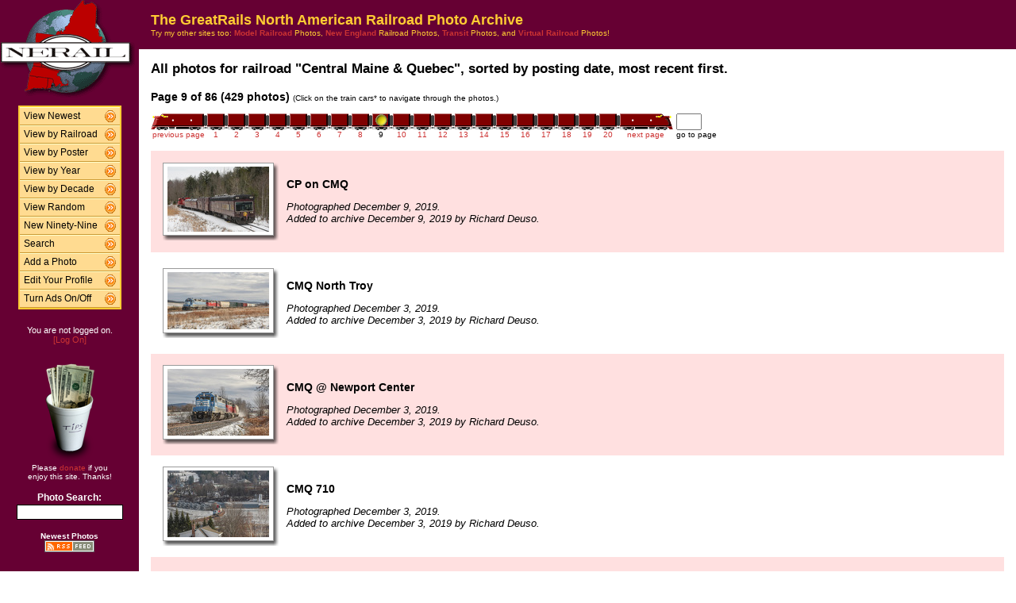

--- FILE ---
content_type: text/html; charset=UTF-8
request_url: http://photos.greatrails.net/show/?order=byrail&page=9&key=135&key2=
body_size: 26982
content:
<HTML>
<HEAD>
<link rel="stylesheet" type="text/css" href="/includes/style-greatrails.net.css">
<title>NERAIL Railroad Photos</title>
<script>(function(d, s, id) {
  var js, fjs = d.getElementsByTagName(s)[0];
  if (d.getElementById(id)) return;
  js = d.createElement(s); js.id = id;
  js.src = "//connect.facebook.net/en_US/sdk.js#xfbml=1&version=v2.5";
  fjs.parentNode.insertBefore(js, fjs);
}(document, 'script', 'facebook-jssdk'));</script>
<meta property="og:site_name"    content="The GreatRails North American Railroad Photo Archive" />
<meta property="og:url"          content="http://photos.greatrails.net/show/?order=byrail&page=1&key=135&key2=" />
<meta property="fb:admins"       content="100000099244726" />
<meta property="fb:app_id"       content="757010034469443" />
<meta property="og:type"         content="article" />
<meta property="og:title"        content="Central Maine &amp; Quebec:" />
<meta property="og:description"  content="429 great photographs of the Central Maine &amp; Quebec." />
<meta property="og:image"        content="http://photos.greatrails.net/photos/2019/12/09/2019120921092132529.jpg" />
<meta property="og:image:type"   content="image/jpeg" />
<meta property="og:image:width"  content="850" />
<meta property="og:image:height" content="545" />
<meta property="og:image"        content="http://photos.greatrails.net/photos/2019/12/03/2019120317200725328.jpg" />
<meta property="og:image:type"   content="image/jpeg" />
<meta property="og:image:width"  content="850" />
<meta property="og:image:height" content="478" />
<meta property="og:image"        content="http://photos.greatrails.net/photos/2019/12/03/2019120317181725158.jpg" />
<meta property="og:image:type"   content="image/jpeg" />
<meta property="og:image:width"  content="850" />
<meta property="og:image:height" content="556" />
<meta property="og:image"        content="http://photos.greatrails.net/photos/2019/12/03/2019120317160024794.jpg" />
<meta property="og:image:type"   content="image/jpeg" />
<meta property="og:image:width"  content="850" />
<meta property="og:image:height" content="556" />
<meta property="og:image"        content="http://photos.greatrails.net/photos/2019/12/01/2019120122505910180.jpg" />
<meta property="og:image:type"   content="image/jpeg" />
<meta property="og:image:width"  content="850" />
<meta property="og:image:height" content="495" />

</HEAD>

<body bgcolor="#ffffff" leftmargin=0 topmargin=0 rightmargin=0 bottommargin=0>

<center>

<table border=0 cellpadding=0 cellspacing=0 width="100%" height="100%">
<TR>
<TD VALIGN=TOP WIDTH=175 BGCOLOR="#660033">

<TABLE BORDER=0 CELLSPACING=0 CELLPADDING=0 WIDTH=175>

<TR>
<td align=center valign=middle width=175 class="shaded1">
<A HREF="/"><IMG SRC="/images/logo2-greatrails.net.gif" ALIGN=LEFT WIDTH=170 HEIGHT=123 BORDER=0></A>
</TD>
</TR>


<tr>
<td align="center" class="shaded1" style="padding-top: 10px;">

<TABLE BORDER=0 CELLSPACING=0 CELLPADDING=0 WIDTH=130 class="navbar">

<tr onmouseover="this.className = 'navbarhover';" onmouseout="this.className = 'navbar';">
        <td><A HREF="/show/?order=bydate&page=1" class="left">View Newest</A></td>
        <td align="right"><A HREF="/show/?order=bydate&page=1" class="right"><img src="/images/raquo5.gif" alt="" width="14" height="15" border="0"></a></td></tr>
<tr onmouseover="this.className = 'navbarhover';" onmouseout="this.className = 'navbar';">
        <td><A HREF="/byrailroad/?l=A" class="left">View by Railroad</A></td>
        <td align="right"><A HREF="/byrailroad/?l=A" class="right"><img src="/images/raquo5.gif" alt="" width="14" height="15" border="0"></a></td></tr>
<tr onmouseover="this.className = 'navbarhover';" onmouseout="this.className = 'navbar';">
        <td><A HREF="/bycontributor/?l=A" class="left">View by Poster</A></td>
        <td align="right"><A HREF="/bycontributor/?l=A" class="right"><img src="/images/raquo5.gif" alt="" width="14" height="15" border="0"></a></td></tr>
<tr onmouseover="this.className = 'navbarhover';" onmouseout="this.className = 'navbar';">
        <td><A HREF="/byyear/" class="left">View by Year</A></td>
        <td align="right"><A HREF="/byyear/" class="right"><img src="/images/raquo5.gif" alt="" width="14" height="15" border="0"></a></td></tr>
<tr onmouseover="this.className = 'navbarhover';" onmouseout="this.className = 'navbar';">
        <td><A HREF="/bydecade/" class="left">View by Decade</A></td>
        <td align="right"><A HREF="/bydecade/" class="right"><img src="/images/raquo5.gif" alt="" width="14" height="15" border="0"></a></td></tr>
<tr onmouseover="this.className = 'navbarhover';" onmouseout="this.className = 'navbar';">
        <td><A HREF="/randomizer/" class="left">View Random</A></td>
        <td align="right"><A HREF="/randomizer/" class="right"><img src="/images/raquo5.gif" alt="" width="14" height="15" border="0"></a></td></tr>
<tr onmouseover="this.className = 'navbarhover';" onmouseout="this.className = 'navbar';">
        <td><A HREF="/new99/" class="left">New Ninety-Nine</A></td>
        <td align="right"><A HREF="/new99/" class="right"><img src="/images/raquo5.gif" alt="" width="14" height="15" border="0"></a></td></tr>
<tr onmouseover="this.className = 'navbarhover';" onmouseout="this.className = 'navbar';">
        <td><A HREF="/search/" class="left">Search</A></td>
        <td align="right"><A HREF="/search" class="right"><img src="/images/raquo5.gif" alt="" width="14" height="15" border="0"></a></td></tr>
<tr onmouseover="this.className = 'navbarhover';" onmouseout="this.className = 'navbar';">
        <td><A HREF="/addphoto/" class="left">Add a Photo</A></td>
        <td align="right"><A HREF="/addphoto/" class="right"><img src="/images/raquo5.gif" alt="" width="14" height="15" border="0"></a></td></tr>
<tr onmouseover="this.className = 'navbarhover';" onmouseout="this.className = 'navbar';">
        <td><A HREF="/profile/" class="left">Edit Your Profile</A></td>
        <td align="right"><A HREF="/addphoto/" class="right"><img src="/images/raquo5.gif" alt="" width="14" height="15" border="0"></a></td></tr>
<tr onmouseover="this.className = 'navbarhover';" onmouseout="this.className = 'navbar';">
        <td><A HREF="/toggleads/" class="left">Turn Ads On/Off</A></td>
        <td align="right"><A HREF="/toggleads/" class="right"><img src="/images/raquo5.gif" alt="" width="14" height="15" border="0"></a></td></tr>

</table>

</td>
</tr>

<tr>
<td align=center class="shaded1" style="padding-top: 20px;">
<div class="donationtext" style="font-size:11px; margin:0 10px 0 10px;">
You are not logged on.<br><a href="/logon/">[Log On]</a>
</div>
</td>
</tr>

<tr>
<td align=center class="shaded1" style="padding-top: 20px;">

<div class="donationtext" style="font-size:11px; margin:0 10px 0 10px;">

<a href="/donations/"><img src="/images/tipjar-small.png" width="80" height="130" alt="Donate" border="0"></a><br>
<p style="margin-top:0;">Please <a href="/donations/">donate</a> if you<br>enjoy this site.  Thanks!</p>

</div>

</td>
</tr>

<tr>
<td align="center">

<div class="searchlabel">Photo Search:</div>
<form action="/search/searchresults.modperl" method="get" style="margin: 0;">
<input type="hidden" name="SEARCHTYPE" value="SIMPLE">
<input type="hidden" name="PAGE" value="1">
<input type="hidden" name="BOOL" value="ALL">
<input type="text" name="SEARCHSTRING" size="15" maxlength="90" style="margin-top: 3px; border: 1px solid #000;">
</form>

<!--
<div class="searchlabel">Google Search:</div>
<form action="http://www.google.com/cse" id="cse-search-box" style="margin: 0;">
<input type="hidden" name="cx" value="partner-pub-$google_search_id" />
<input type="hidden" name="ie" value="ISO-8859-1">
<input type="text" name="q" size="15" style="margin-top: 3px; border: 1px solid #000;">
</form>
-->

<div class="searchlabel"><font size="1">Newest Photos</font><br></div>
<a href="/rss/newest/"><img src="/images/rssfeed.gif" width="63" height="15" border="0" alt="RSS feed"></a>
<br>&nbsp;<br>


</td>
</tr>

</table>
</TD>
<TD VALIGN=TOP>

<TABLE CELLSPACING=0 CELLPADDING=15 WIDTH="100%" BORDER=0>
<TR>
<!--<TD COLSPAN=2 BGCOLOR="#000099">-->
<TD COLSPAN=2 class="shaded1">
<FONT SIZE="+1">
<B>The GreatRails North American Railroad Photo Archive</B><BR>
</FONT>
<FONT SIZE="1">
Try my other sites too: <A HREF="http://photos.modelrails.net/"><b>Model Railroad</b></A> Photos, <A HREF="http://photos.nerail.org/"><b>New England</b></A> Railroad Photos, <A HREF="http://transit.nerail.org/"><b>Transit</b></A> Photos, and <A HREF="http://photos.digitalrails.net/"><b>Virtual Railroad</b></A> Photos!
</FONT> 

</TD>
</TR>

<TR>
<TD>


<TITLE>NERAIL Photo Archive - Central Maine &amp; Quebec Photos</TITLE>
<div id="fb-root"></div>

<table cellspacing=0 cellpadding=0 border=0 width="100%">
<tr>
<td align="left">
<H3>All photos for railroad "Central Maine &amp; Quebec", sorted by posting date, most recent first.</H3>
</td>
<td align="right">
<div class="fb-like" style="text-align:right; width:220px; margin-right:10px; position:relative; top:+9px;" data-href="http://photos.greatrails.net/show/?order=byrail&page=1&key=135&key2=" data-width="200" data-layout="button_count" data-action="like" data-show-faces="false" data-share="true"></div>
  </td>
</tr>
</table>
<B>Page 9 of 86 (429 photos)</B> <FONT SIZE="1">(Click on the train cars* to navigate through the photos.)</FONT><P><TABLE BORDER=0 CELLPADDING=0 CELLSPACING=0><TR><TD ALIGN=RIGHT VALIGN=BOTTOM><A HREF="?order=byrail&page=8&key=135&key2="><IMG SRC="/images/nav_prev-greatrails.net.gif" WIDTH="69" HEIGHT="21" BORDER="0"></A></TD><TD ALIGN=CENTER VALIGN=BOTTOM><A HREF="?order=byrail&page=1&key=135&key2="><IMG SRC="/images/nav-greatrails.net.gif" WIDTH="26" HEIGHT="21" BORDER="0"></A></TD><TD ALIGN=CENTER VALIGN=BOTTOM><A HREF="?order=byrail&page=2&key=135&key2="><IMG SRC="/images/nav-greatrails.net.gif" WIDTH="26" HEIGHT="21" BORDER="0"></A></TD><TD ALIGN=CENTER VALIGN=BOTTOM><A HREF="?order=byrail&page=3&key=135&key2="><IMG SRC="/images/nav-greatrails.net.gif" WIDTH="26" HEIGHT="21" BORDER="0"></A></TD><TD ALIGN=CENTER VALIGN=BOTTOM><A HREF="?order=byrail&page=4&key=135&key2="><IMG SRC="/images/nav-greatrails.net.gif" WIDTH="26" HEIGHT="21" BORDER="0"></A></TD><TD ALIGN=CENTER VALIGN=BOTTOM><A HREF="?order=byrail&page=5&key=135&key2="><IMG SRC="/images/nav-greatrails.net.gif" WIDTH="26" HEIGHT="21" BORDER="0"></A></TD><TD ALIGN=CENTER VALIGN=BOTTOM><A HREF="?order=byrail&page=6&key=135&key2="><IMG SRC="/images/nav-greatrails.net.gif" WIDTH="26" HEIGHT="21" BORDER="0"></A></TD><TD ALIGN=CENTER VALIGN=BOTTOM><A HREF="?order=byrail&page=7&key=135&key2="><IMG SRC="/images/nav-greatrails.net.gif" WIDTH="26" HEIGHT="21" BORDER="0"></A></TD><TD ALIGN=CENTER VALIGN=BOTTOM><A HREF="?order=byrail&page=8&key=135&key2="><IMG SRC="/images/nav-greatrails.net.gif" WIDTH="26" HEIGHT="21" BORDER="0"></A></TD><TD ALIGN=CENTER VALIGN=BOTTOM><IMG SRC="/images/nav_on-greatrails.net.gif" WIDTH="26" HEIGHT="21" BORDER="0"></TD><TD ALIGN=CENTER VALIGN=BOTTOM><A HREF="?order=byrail&page=10&key=135&key2="><IMG SRC="/images/nav-greatrails.net.gif" WIDTH="26" HEIGHT="21" BORDER="0"></A></TD><TD ALIGN=CENTER VALIGN=BOTTOM><A HREF="?order=byrail&page=11&key=135&key2="><IMG SRC="/images/nav-greatrails.net.gif" WIDTH="26" HEIGHT="21" BORDER="0"></A></TD><TD ALIGN=CENTER VALIGN=BOTTOM><A HREF="?order=byrail&page=12&key=135&key2="><IMG SRC="/images/nav-greatrails.net.gif" WIDTH="26" HEIGHT="21" BORDER="0"></A></TD><TD ALIGN=CENTER VALIGN=BOTTOM><A HREF="?order=byrail&page=13&key=135&key2="><IMG SRC="/images/nav-greatrails.net.gif" WIDTH="26" HEIGHT="21" BORDER="0"></A></TD><TD ALIGN=CENTER VALIGN=BOTTOM><A HREF="?order=byrail&page=14&key=135&key2="><IMG SRC="/images/nav-greatrails.net.gif" WIDTH="26" HEIGHT="21" BORDER="0"></A></TD><TD ALIGN=CENTER VALIGN=BOTTOM><A HREF="?order=byrail&page=15&key=135&key2="><IMG SRC="/images/nav-greatrails.net.gif" WIDTH="26" HEIGHT="21" BORDER="0"></A></TD><TD ALIGN=CENTER VALIGN=BOTTOM><A HREF="?order=byrail&page=16&key=135&key2="><IMG SRC="/images/nav-greatrails.net.gif" WIDTH="26" HEIGHT="21" BORDER="0"></A></TD><TD ALIGN=CENTER VALIGN=BOTTOM><A HREF="?order=byrail&page=17&key=135&key2="><IMG SRC="/images/nav-greatrails.net.gif" WIDTH="26" HEIGHT="21" BORDER="0"></A></TD><TD ALIGN=CENTER VALIGN=BOTTOM><A HREF="?order=byrail&page=18&key=135&key2="><IMG SRC="/images/nav-greatrails.net.gif" WIDTH="26" HEIGHT="21" BORDER="0"></A></TD><TD ALIGN=CENTER VALIGN=BOTTOM><A HREF="?order=byrail&page=19&key=135&key2="><IMG SRC="/images/nav-greatrails.net.gif" WIDTH="26" HEIGHT="21" BORDER="0"></A></TD><TD ALIGN=CENTER VALIGN=BOTTOM><A HREF="?order=byrail&page=20&key=135&key2="><IMG SRC="/images/nav-greatrails.net.gif" WIDTH="26" HEIGHT="21" BORDER="0"></A></TD><TD ALIGN=LEFT VALIGN=BOTTOM><A HREF="?order=byrail&page=10&key=135&key2="><IMG SRC="/images/nav_next-greatrails.net.gif" WIDTH="69" HEIGHT="21" BORDER="0"></A></TD>
    <td> &nbsp; </td>
    <TD ALIGN=LEFT VALIGN=BOTTOM><form action="./" method="get" style="margin: 0 0 0 0;">
    <input type="hidden" name="order" value="byrail">
    <input type="hidden" name="key"   value="135">
    <input type="hidden" name="key2"  value="">
    <INPUT TYPE=TEXT name="page" SIZE=2 MAXLENGTH=5></form></TD></TR>
<TR><TD ALIGN=CENTER><A HREF="?order=byrail&page=8&key=135&key2="><FONT SIZE="1">previous page</FONT></A></TD> <TD ALIGN=CENTER><A HREF="?order=byrail&page=1&key=135&key2="><FONT SIZE="1">1</FONT></A></TD> <TD ALIGN=CENTER><A HREF="?order=byrail&page=2&key=135&key2="><FONT SIZE="1">2</FONT></A></TD> <TD ALIGN=CENTER><A HREF="?order=byrail&page=3&key=135&key2="><FONT SIZE="1">3</FONT></A></TD> <TD ALIGN=CENTER><A HREF="?order=byrail&page=4&key=135&key2="><FONT SIZE="1">4</FONT></A></TD> <TD ALIGN=CENTER><A HREF="?order=byrail&page=5&key=135&key2="><FONT SIZE="1">5</FONT></A></TD> <TD ALIGN=CENTER><A HREF="?order=byrail&page=6&key=135&key2="><FONT SIZE="1">6</FONT></A></TD> <TD ALIGN=CENTER><A HREF="?order=byrail&page=7&key=135&key2="><FONT SIZE="1">7</FONT></A></TD> <TD ALIGN=CENTER><A HREF="?order=byrail&page=8&key=135&key2="><FONT SIZE="1">8</FONT></A></TD> <TD ALIGN=CENTER><FONT SIZE="1">9</FONT></TD> <TD ALIGN=CENTER><A HREF="?order=byrail&page=10&key=135&key2="><FONT SIZE="1">10</FONT></A></TD> <TD ALIGN=CENTER><A HREF="?order=byrail&page=11&key=135&key2="><FONT SIZE="1">11</FONT></A></TD> <TD ALIGN=CENTER><A HREF="?order=byrail&page=12&key=135&key2="><FONT SIZE="1">12</FONT></A></TD> <TD ALIGN=CENTER><A HREF="?order=byrail&page=13&key=135&key2="><FONT SIZE="1">13</FONT></A></TD> <TD ALIGN=CENTER><A HREF="?order=byrail&page=14&key=135&key2="><FONT SIZE="1">14</FONT></A></TD> <TD ALIGN=CENTER><A HREF="?order=byrail&page=15&key=135&key2="><FONT SIZE="1">15</FONT></A></TD> <TD ALIGN=CENTER><A HREF="?order=byrail&page=16&key=135&key2="><FONT SIZE="1">16</FONT></A></TD> <TD ALIGN=CENTER><A HREF="?order=byrail&page=17&key=135&key2="><FONT SIZE="1">17</FONT></A></TD> <TD ALIGN=CENTER><A HREF="?order=byrail&page=18&key=135&key2="><FONT SIZE="1">18</FONT></A></TD> <TD ALIGN=CENTER><A HREF="?order=byrail&page=19&key=135&key2="><FONT SIZE="1">19</FONT></A></TD> <TD ALIGN=CENTER><A HREF="?order=byrail&page=20&key=135&key2="><FONT SIZE="1">20</FONT></A></TD> <td align=center><a href="?order=byrail&page=10&key=135&key2="><font size="1">next page</font></a></td> <td><font size="1"> &nbsp; </font></td><td align=center><font size="1">go to page</font></td> </TR></TABLE><BR>
<TABLE BORDER=0 CELLSPACING=0 CELLPADDING=5 WIDTH="100%"><tr><td width=146 height=128 align=center valign=middle class="shaded" style="padding-left: 15px;">
<table border=0 cellspacing=0 cellpadding=0>
 <tr height="92">
  <td width="138" align="center" valign="middle" bgcolor="#ffffff" class="shadowbox">
   <a href="/showpic?photo=2019120921092132529.jpg&order=byrail&page=9&key=135&photoindex=0&maxpage=86&maxphotoindex=3&key2=">
   <img src="/photo-previews/2019/12/09/2019120921092132529.jpg.jpg" WIDTH=128 HEIGHT=82 BORDER=0></A></td>
  <td width="6" class="shadowbox-color-right"></td>
 </tr>
 <tr height="6">
  <td class="shadowbox-color-bottom"></td>
  <td class="shadowbox-color-corner"></td>
 </tr>
</table>
</TD><TD class="shaded"><B>CP on CMQ</B><P><FONT SIZE="2"><I>Photographed December 9, 2019.<BR>Added to archive December 9, 2019 by Richard Deuso.</I></FONT>
</TD></TR>

<tr><td width=146 height=128 align=center valign=middle  style="padding-left: 15px;">
<table border=0 cellspacing=0 cellpadding=0>
 <tr height="82">
  <td width="138" align="center" valign="middle" bgcolor="#ffffff" class="shadowbox">
   <a href="/showpic?photo=2019120317200725328.jpg&order=byrail&page=9&key=135&photoindex=1&maxpage=86&maxphotoindex=3&key2=">
   <img src="/photo-previews/2019/12/03/2019120317200725328.jpg.jpg" WIDTH=128 HEIGHT=72 BORDER=0></A></td>
  <td width="6" class="shadowbox-right"></td>
 </tr>
 <tr height="6">
  <td class="shadowbox-bottom"></td>
  <td class="shadowbox-corner"></td>
 </tr>
</table>
</TD><TD ><B>CMQ North Troy</B><P><FONT SIZE="2"><I>Photographed December 3, 2019.<BR>Added to archive December 3, 2019 by Richard Deuso.</I></FONT>
</TD></TR>

<tr><td width=146 height=128 align=center valign=middle class="shaded" style="padding-left: 15px;">
<table border=0 cellspacing=0 cellpadding=0>
 <tr height="94">
  <td width="138" align="center" valign="middle" bgcolor="#ffffff" class="shadowbox">
   <a href="/showpic?photo=2019120317181725158.jpg&order=byrail&page=9&key=135&photoindex=2&maxpage=86&maxphotoindex=3&key2=">
   <img src="/photo-previews/2019/12/03/2019120317181725158.jpg.jpg" WIDTH=128 HEIGHT=84 BORDER=0></A></td>
  <td width="6" class="shadowbox-color-right"></td>
 </tr>
 <tr height="6">
  <td class="shadowbox-color-bottom"></td>
  <td class="shadowbox-color-corner"></td>
 </tr>
</table>
</TD><TD class="shaded"><B>CMQ @ Newport Center</B><P><FONT SIZE="2"><I>Photographed December 3, 2019.<BR>Added to archive December 3, 2019 by Richard Deuso.</I></FONT>
</TD></TR>

<tr><td width=146 height=128 align=center valign=middle  style="padding-left: 15px;">
<table border=0 cellspacing=0 cellpadding=0>
 <tr height="94">
  <td width="138" align="center" valign="middle" bgcolor="#ffffff" class="shadowbox">
   <a href="/showpic?photo=2019120317160024794.jpg&order=byrail&page=9&key=135&photoindex=3&maxpage=86&maxphotoindex=3&key2=">
   <img src="/photo-previews/2019/12/03/2019120317160024794.jpg.jpg" WIDTH=128 HEIGHT=84 BORDER=0></A></td>
  <td width="6" class="shadowbox-right"></td>
 </tr>
 <tr height="6">
  <td class="shadowbox-bottom"></td>
  <td class="shadowbox-corner"></td>
 </tr>
</table>
</TD><TD ><B>CMQ 710</B><P><FONT SIZE="2"><I>Photographed December 3, 2019.<BR>Added to archive December 3, 2019 by Richard Deuso.</I></FONT>
</TD></TR>

<tr><td width=146 height=128 align=center valign=middle class="shaded" style="padding-left: 15px;">
<table border=0 cellspacing=0 cellpadding=0>
 <tr height="85">
  <td width="138" align="center" valign="middle" bgcolor="#ffffff" class="shadowbox">
   <a href="/showpic?photo=2019120122505910180.jpg&order=byrail&page=9&key=135&photoindex=4&maxpage=86&maxphotoindex=3&key2=">
   <img src="/photo-previews/2019/12/01/2019120122505910180.jpg.jpg" WIDTH=128 HEIGHT=75 BORDER=0></A></td>
  <td width="6" class="shadowbox-color-right"></td>
 </tr>
 <tr height="6">
  <td class="shadowbox-color-bottom"></td>
  <td class="shadowbox-color-corner"></td>
 </tr>
</table>
</TD><TD class="shaded"><B>CMQ at Eastman, QC</B><P><FONT SIZE="2"><I>Photographed December 1, 2019.<BR>Added to archive December 1, 2019 by Richard Deuso.</I></FONT>
</TD></TR>

</TABLE><P><B>Page 9 of 86 (429 photos)</B> <FONT SIZE="1">(Click on the train cars* to navigate through the photos.)</FONT><P><TABLE BORDER=0 CELLPADDING=0 CELLSPACING=0><TR><TD ALIGN=RIGHT VALIGN=BOTTOM><A HREF="?order=byrail&page=8&key=135&key2="><IMG SRC="/images/nav_prev-greatrails.net.gif" WIDTH="69" HEIGHT="21" BORDER="0"></A></TD><TD ALIGN=CENTER VALIGN=BOTTOM><A HREF="?order=byrail&page=1&key=135&key2="><IMG SRC="/images/nav-greatrails.net.gif" WIDTH="26" HEIGHT="21" BORDER="0"></A></TD><TD ALIGN=CENTER VALIGN=BOTTOM><A HREF="?order=byrail&page=2&key=135&key2="><IMG SRC="/images/nav-greatrails.net.gif" WIDTH="26" HEIGHT="21" BORDER="0"></A></TD><TD ALIGN=CENTER VALIGN=BOTTOM><A HREF="?order=byrail&page=3&key=135&key2="><IMG SRC="/images/nav-greatrails.net.gif" WIDTH="26" HEIGHT="21" BORDER="0"></A></TD><TD ALIGN=CENTER VALIGN=BOTTOM><A HREF="?order=byrail&page=4&key=135&key2="><IMG SRC="/images/nav-greatrails.net.gif" WIDTH="26" HEIGHT="21" BORDER="0"></A></TD><TD ALIGN=CENTER VALIGN=BOTTOM><A HREF="?order=byrail&page=5&key=135&key2="><IMG SRC="/images/nav-greatrails.net.gif" WIDTH="26" HEIGHT="21" BORDER="0"></A></TD><TD ALIGN=CENTER VALIGN=BOTTOM><A HREF="?order=byrail&page=6&key=135&key2="><IMG SRC="/images/nav-greatrails.net.gif" WIDTH="26" HEIGHT="21" BORDER="0"></A></TD><TD ALIGN=CENTER VALIGN=BOTTOM><A HREF="?order=byrail&page=7&key=135&key2="><IMG SRC="/images/nav-greatrails.net.gif" WIDTH="26" HEIGHT="21" BORDER="0"></A></TD><TD ALIGN=CENTER VALIGN=BOTTOM><A HREF="?order=byrail&page=8&key=135&key2="><IMG SRC="/images/nav-greatrails.net.gif" WIDTH="26" HEIGHT="21" BORDER="0"></A></TD><TD ALIGN=CENTER VALIGN=BOTTOM><IMG SRC="/images/nav_on-greatrails.net.gif" WIDTH="26" HEIGHT="21" BORDER="0"></TD><TD ALIGN=CENTER VALIGN=BOTTOM><A HREF="?order=byrail&page=10&key=135&key2="><IMG SRC="/images/nav-greatrails.net.gif" WIDTH="26" HEIGHT="21" BORDER="0"></A></TD><TD ALIGN=CENTER VALIGN=BOTTOM><A HREF="?order=byrail&page=11&key=135&key2="><IMG SRC="/images/nav-greatrails.net.gif" WIDTH="26" HEIGHT="21" BORDER="0"></A></TD><TD ALIGN=CENTER VALIGN=BOTTOM><A HREF="?order=byrail&page=12&key=135&key2="><IMG SRC="/images/nav-greatrails.net.gif" WIDTH="26" HEIGHT="21" BORDER="0"></A></TD><TD ALIGN=CENTER VALIGN=BOTTOM><A HREF="?order=byrail&page=13&key=135&key2="><IMG SRC="/images/nav-greatrails.net.gif" WIDTH="26" HEIGHT="21" BORDER="0"></A></TD><TD ALIGN=CENTER VALIGN=BOTTOM><A HREF="?order=byrail&page=14&key=135&key2="><IMG SRC="/images/nav-greatrails.net.gif" WIDTH="26" HEIGHT="21" BORDER="0"></A></TD><TD ALIGN=CENTER VALIGN=BOTTOM><A HREF="?order=byrail&page=15&key=135&key2="><IMG SRC="/images/nav-greatrails.net.gif" WIDTH="26" HEIGHT="21" BORDER="0"></A></TD><TD ALIGN=CENTER VALIGN=BOTTOM><A HREF="?order=byrail&page=16&key=135&key2="><IMG SRC="/images/nav-greatrails.net.gif" WIDTH="26" HEIGHT="21" BORDER="0"></A></TD><TD ALIGN=CENTER VALIGN=BOTTOM><A HREF="?order=byrail&page=17&key=135&key2="><IMG SRC="/images/nav-greatrails.net.gif" WIDTH="26" HEIGHT="21" BORDER="0"></A></TD><TD ALIGN=CENTER VALIGN=BOTTOM><A HREF="?order=byrail&page=18&key=135&key2="><IMG SRC="/images/nav-greatrails.net.gif" WIDTH="26" HEIGHT="21" BORDER="0"></A></TD><TD ALIGN=CENTER VALIGN=BOTTOM><A HREF="?order=byrail&page=19&key=135&key2="><IMG SRC="/images/nav-greatrails.net.gif" WIDTH="26" HEIGHT="21" BORDER="0"></A></TD><TD ALIGN=CENTER VALIGN=BOTTOM><A HREF="?order=byrail&page=20&key=135&key2="><IMG SRC="/images/nav-greatrails.net.gif" WIDTH="26" HEIGHT="21" BORDER="0"></A></TD><TD ALIGN=LEFT VALIGN=BOTTOM><A HREF="?order=byrail&page=10&key=135&key2="><IMG SRC="/images/nav_next-greatrails.net.gif" WIDTH="69" HEIGHT="21" BORDER="0"></A></TD>
    <td> &nbsp; </td>
    <TD ALIGN=LEFT VALIGN=BOTTOM><form action="./" method="get" style="margin: 0 0 0 0;">
    <input type="hidden" name="order" value="byrail">
    <input type="hidden" name="key"   value="135">
    <input type="hidden" name="key2"  value="">
    <INPUT TYPE=TEXT name="page" SIZE=2 MAXLENGTH=5></form></TD></TR>
<TR><TD ALIGN=CENTER><A HREF="?order=byrail&page=8&key=135&key2="><FONT SIZE="1">previous page</FONT></A></TD> <TD ALIGN=CENTER><A HREF="?order=byrail&page=1&key=135&key2="><FONT SIZE="1">1</FONT></A></TD> <TD ALIGN=CENTER><A HREF="?order=byrail&page=2&key=135&key2="><FONT SIZE="1">2</FONT></A></TD> <TD ALIGN=CENTER><A HREF="?order=byrail&page=3&key=135&key2="><FONT SIZE="1">3</FONT></A></TD> <TD ALIGN=CENTER><A HREF="?order=byrail&page=4&key=135&key2="><FONT SIZE="1">4</FONT></A></TD> <TD ALIGN=CENTER><A HREF="?order=byrail&page=5&key=135&key2="><FONT SIZE="1">5</FONT></A></TD> <TD ALIGN=CENTER><A HREF="?order=byrail&page=6&key=135&key2="><FONT SIZE="1">6</FONT></A></TD> <TD ALIGN=CENTER><A HREF="?order=byrail&page=7&key=135&key2="><FONT SIZE="1">7</FONT></A></TD> <TD ALIGN=CENTER><A HREF="?order=byrail&page=8&key=135&key2="><FONT SIZE="1">8</FONT></A></TD> <TD ALIGN=CENTER><FONT SIZE="1">9</FONT></TD> <TD ALIGN=CENTER><A HREF="?order=byrail&page=10&key=135&key2="><FONT SIZE="1">10</FONT></A></TD> <TD ALIGN=CENTER><A HREF="?order=byrail&page=11&key=135&key2="><FONT SIZE="1">11</FONT></A></TD> <TD ALIGN=CENTER><A HREF="?order=byrail&page=12&key=135&key2="><FONT SIZE="1">12</FONT></A></TD> <TD ALIGN=CENTER><A HREF="?order=byrail&page=13&key=135&key2="><FONT SIZE="1">13</FONT></A></TD> <TD ALIGN=CENTER><A HREF="?order=byrail&page=14&key=135&key2="><FONT SIZE="1">14</FONT></A></TD> <TD ALIGN=CENTER><A HREF="?order=byrail&page=15&key=135&key2="><FONT SIZE="1">15</FONT></A></TD> <TD ALIGN=CENTER><A HREF="?order=byrail&page=16&key=135&key2="><FONT SIZE="1">16</FONT></A></TD> <TD ALIGN=CENTER><A HREF="?order=byrail&page=17&key=135&key2="><FONT SIZE="1">17</FONT></A></TD> <TD ALIGN=CENTER><A HREF="?order=byrail&page=18&key=135&key2="><FONT SIZE="1">18</FONT></A></TD> <TD ALIGN=CENTER><A HREF="?order=byrail&page=19&key=135&key2="><FONT SIZE="1">19</FONT></A></TD> <TD ALIGN=CENTER><A HREF="?order=byrail&page=20&key=135&key2="><FONT SIZE="1">20</FONT></A></TD> <td align=center><a href="?order=byrail&page=10&key=135&key2="><font size="1">next page</font></a></td> <td><font size="1"> &nbsp; </font></td><td align=center><font size="1">go to page</font></td> </TR></TABLE><BR>

<FONT SIZE="1">* Note: B units not to scale. ;-)</FONT>
<P>
</td>
</tr>
</table>

<div align="center">                  

&nbsp;

<div style="text-align:right;">
<a href="https://www.facebook.com/greatrails/"><img src="/images/follow-us-on-facebook.png" alt="Follow us on Facebook" width=150 height=50 style="margin:0 15px 0 0; border:none;"></a>
</div>

<div style="margin:0 0 5px 0;"></div>
<font size=2>
<a href="/news/" class="textnav">News</a> | 
<a href="/about/" class="textnav">About NERAIL</a> | 
<a href="/aboutjeff/" class="textnav">About Jeff</a> | 
<a href="/send-e-mail/" class="textnav">Contact Jeff</a> | 
<a href="/faq/" class="textnav">F.A.Q.'s</a> | 
<a href="/privacy/" class="textnav">Privacy Policy</a> | 
<a href="/links/" class="textnav">Other Great Sites</a>
</font>
<br>
<div style="margin: 0 0 5px 0;"></div>
<font size=1>
This site, excluding photographs, copyright &copy; 2016 Jeff S. Morris.
Photographs copyright &copy; individual photographers, except as noted.
</font>
</div>

&nbsp;

</td>
</tr>
                    
</table>
.
</body>
</html>

